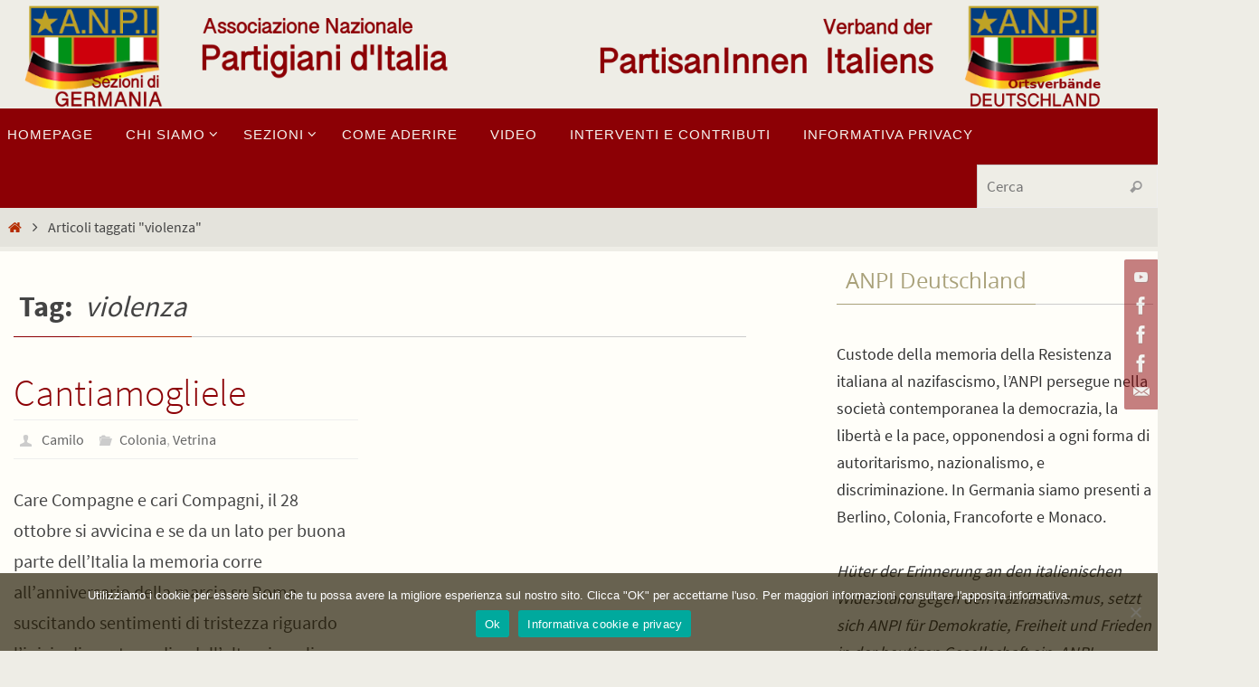

--- FILE ---
content_type: text/html; charset=UTF-8
request_url: https://anpi-deutschland.de/tag/violenza/
body_size: 17658
content:
<!DOCTYPE html>
<html lang="it-IT">
<head>
<meta name="viewport" content="width=device-width, user-scalable=yes, initial-scale=1.0, minimum-scale=1.0, maximum-scale=3.0">
<meta http-equiv="Content-Type" content="text/html; charset=UTF-8" />
<link rel="profile" href="http://gmpg.org/xfn/11" />
<link rel="pingback" href="" />
<meta name='robots' content='index, follow, max-image-preview:large, max-snippet:-1, max-video-preview:-1' />
	<style>img:is([sizes="auto" i], [sizes^="auto," i]) { contain-intrinsic-size: 3000px 1500px }</style>
	
	<!-- This site is optimized with the Yoast SEO plugin v26.7 - https://yoast.com/wordpress/plugins/seo/ -->
	<title>violenza Archivi - Associazione Nazionale Partigiani d&#039;Italia Germania</title>
	<link rel="canonical" href="https://anpi-deutschland.de/tag/violenza/" />
	<meta property="og:locale" content="it_IT" />
	<meta property="og:type" content="article" />
	<meta property="og:title" content="violenza Archivi - Associazione Nazionale Partigiani d&#039;Italia Germania" />
	<meta property="og:url" content="https://anpi-deutschland.de/tag/violenza/" />
	<meta property="og:site_name" content="Associazione Nazionale Partigiani d&#039;Italia Germania" />
	<meta name="twitter:card" content="summary_large_image" />
	<script type="application/ld+json" class="yoast-schema-graph">{"@context":"https://schema.org","@graph":[{"@type":"CollectionPage","@id":"https://anpi-deutschland.de/tag/violenza/","url":"https://anpi-deutschland.de/tag/violenza/","name":"violenza Archivi - Associazione Nazionale Partigiani d&#039;Italia Germania","isPartOf":{"@id":"https://anpi-deutschland.de/#website"},"breadcrumb":{"@id":"https://anpi-deutschland.de/tag/violenza/#breadcrumb"},"inLanguage":"it-IT"},{"@type":"BreadcrumbList","@id":"https://anpi-deutschland.de/tag/violenza/#breadcrumb","itemListElement":[{"@type":"ListItem","position":1,"name":"Home","item":"https://anpi-deutschland.de/"},{"@type":"ListItem","position":2,"name":"violenza"}]},{"@type":"WebSite","@id":"https://anpi-deutschland.de/#website","url":"https://anpi-deutschland.de/","name":"Associazione Nazionale Partigiani d&#039;Italia Germania","description":"Antifascisti per dovere morale. Partigiani per scelta.","potentialAction":[{"@type":"SearchAction","target":{"@type":"EntryPoint","urlTemplate":"https://anpi-deutschland.de/?s={search_term_string}"},"query-input":{"@type":"PropertyValueSpecification","valueRequired":true,"valueName":"search_term_string"}}],"inLanguage":"it-IT"}]}</script>
	<!-- / Yoast SEO plugin. -->


<link rel="alternate" type="application/rss+xml" title="Associazione Nazionale Partigiani d&#039;Italia Germania &raquo; Feed" href="https://anpi-deutschland.de/feed/" />
<link rel="alternate" type="application/rss+xml" title="Associazione Nazionale Partigiani d&#039;Italia Germania &raquo; Feed dei commenti" href="https://anpi-deutschland.de/comments/feed/" />
<link rel="alternate" type="application/rss+xml" title="Associazione Nazionale Partigiani d&#039;Italia Germania &raquo; violenza Feed del tag" href="https://anpi-deutschland.de/tag/violenza/feed/" />
<script type="text/javascript">
/* <![CDATA[ */
window._wpemojiSettings = {"baseUrl":"https:\/\/s.w.org\/images\/core\/emoji\/16.0.1\/72x72\/","ext":".png","svgUrl":"https:\/\/s.w.org\/images\/core\/emoji\/16.0.1\/svg\/","svgExt":".svg","source":{"concatemoji":"https:\/\/anpi-deutschland.de\/wp-includes\/js\/wp-emoji-release.min.js?ver=6.8.3"}};
/*! This file is auto-generated */
!function(s,n){var o,i,e;function c(e){try{var t={supportTests:e,timestamp:(new Date).valueOf()};sessionStorage.setItem(o,JSON.stringify(t))}catch(e){}}function p(e,t,n){e.clearRect(0,0,e.canvas.width,e.canvas.height),e.fillText(t,0,0);var t=new Uint32Array(e.getImageData(0,0,e.canvas.width,e.canvas.height).data),a=(e.clearRect(0,0,e.canvas.width,e.canvas.height),e.fillText(n,0,0),new Uint32Array(e.getImageData(0,0,e.canvas.width,e.canvas.height).data));return t.every(function(e,t){return e===a[t]})}function u(e,t){e.clearRect(0,0,e.canvas.width,e.canvas.height),e.fillText(t,0,0);for(var n=e.getImageData(16,16,1,1),a=0;a<n.data.length;a++)if(0!==n.data[a])return!1;return!0}function f(e,t,n,a){switch(t){case"flag":return n(e,"\ud83c\udff3\ufe0f\u200d\u26a7\ufe0f","\ud83c\udff3\ufe0f\u200b\u26a7\ufe0f")?!1:!n(e,"\ud83c\udde8\ud83c\uddf6","\ud83c\udde8\u200b\ud83c\uddf6")&&!n(e,"\ud83c\udff4\udb40\udc67\udb40\udc62\udb40\udc65\udb40\udc6e\udb40\udc67\udb40\udc7f","\ud83c\udff4\u200b\udb40\udc67\u200b\udb40\udc62\u200b\udb40\udc65\u200b\udb40\udc6e\u200b\udb40\udc67\u200b\udb40\udc7f");case"emoji":return!a(e,"\ud83e\udedf")}return!1}function g(e,t,n,a){var r="undefined"!=typeof WorkerGlobalScope&&self instanceof WorkerGlobalScope?new OffscreenCanvas(300,150):s.createElement("canvas"),o=r.getContext("2d",{willReadFrequently:!0}),i=(o.textBaseline="top",o.font="600 32px Arial",{});return e.forEach(function(e){i[e]=t(o,e,n,a)}),i}function t(e){var t=s.createElement("script");t.src=e,t.defer=!0,s.head.appendChild(t)}"undefined"!=typeof Promise&&(o="wpEmojiSettingsSupports",i=["flag","emoji"],n.supports={everything:!0,everythingExceptFlag:!0},e=new Promise(function(e){s.addEventListener("DOMContentLoaded",e,{once:!0})}),new Promise(function(t){var n=function(){try{var e=JSON.parse(sessionStorage.getItem(o));if("object"==typeof e&&"number"==typeof e.timestamp&&(new Date).valueOf()<e.timestamp+604800&&"object"==typeof e.supportTests)return e.supportTests}catch(e){}return null}();if(!n){if("undefined"!=typeof Worker&&"undefined"!=typeof OffscreenCanvas&&"undefined"!=typeof URL&&URL.createObjectURL&&"undefined"!=typeof Blob)try{var e="postMessage("+g.toString()+"("+[JSON.stringify(i),f.toString(),p.toString(),u.toString()].join(",")+"));",a=new Blob([e],{type:"text/javascript"}),r=new Worker(URL.createObjectURL(a),{name:"wpTestEmojiSupports"});return void(r.onmessage=function(e){c(n=e.data),r.terminate(),t(n)})}catch(e){}c(n=g(i,f,p,u))}t(n)}).then(function(e){for(var t in e)n.supports[t]=e[t],n.supports.everything=n.supports.everything&&n.supports[t],"flag"!==t&&(n.supports.everythingExceptFlag=n.supports.everythingExceptFlag&&n.supports[t]);n.supports.everythingExceptFlag=n.supports.everythingExceptFlag&&!n.supports.flag,n.DOMReady=!1,n.readyCallback=function(){n.DOMReady=!0}}).then(function(){return e}).then(function(){var e;n.supports.everything||(n.readyCallback(),(e=n.source||{}).concatemoji?t(e.concatemoji):e.wpemoji&&e.twemoji&&(t(e.twemoji),t(e.wpemoji)))}))}((window,document),window._wpemojiSettings);
/* ]]> */
</script>
<link rel='stylesheet' id='mci-footnotes-jquery-tooltips-pagelayout-none-css' href='https://anpi-deutschland.de/wp-content/plugins/footnotes/css/footnotes-jqttbrpl0.min.css?ver=2.7.3' type='text/css' media='all' />
<style id='wp-emoji-styles-inline-css' type='text/css'>

	img.wp-smiley, img.emoji {
		display: inline !important;
		border: none !important;
		box-shadow: none !important;
		height: 1em !important;
		width: 1em !important;
		margin: 0 0.07em !important;
		vertical-align: -0.1em !important;
		background: none !important;
		padding: 0 !important;
	}
</style>
<link rel='stylesheet' id='wp-block-library-css' href='https://anpi-deutschland.de/wp-includes/css/dist/block-library/style.min.css?ver=6.8.3' type='text/css' media='all' />
<style id='classic-theme-styles-inline-css' type='text/css'>
/*! This file is auto-generated */
.wp-block-button__link{color:#fff;background-color:#32373c;border-radius:9999px;box-shadow:none;text-decoration:none;padding:calc(.667em + 2px) calc(1.333em + 2px);font-size:1.125em}.wp-block-file__button{background:#32373c;color:#fff;text-decoration:none}
</style>
<style id='global-styles-inline-css' type='text/css'>
:root{--wp--preset--aspect-ratio--square: 1;--wp--preset--aspect-ratio--4-3: 4/3;--wp--preset--aspect-ratio--3-4: 3/4;--wp--preset--aspect-ratio--3-2: 3/2;--wp--preset--aspect-ratio--2-3: 2/3;--wp--preset--aspect-ratio--16-9: 16/9;--wp--preset--aspect-ratio--9-16: 9/16;--wp--preset--color--black: #000000;--wp--preset--color--cyan-bluish-gray: #abb8c3;--wp--preset--color--white: #ffffff;--wp--preset--color--pale-pink: #f78da7;--wp--preset--color--vivid-red: #cf2e2e;--wp--preset--color--luminous-vivid-orange: #ff6900;--wp--preset--color--luminous-vivid-amber: #fcb900;--wp--preset--color--light-green-cyan: #7bdcb5;--wp--preset--color--vivid-green-cyan: #00d084;--wp--preset--color--pale-cyan-blue: #8ed1fc;--wp--preset--color--vivid-cyan-blue: #0693e3;--wp--preset--color--vivid-purple: #9b51e0;--wp--preset--gradient--vivid-cyan-blue-to-vivid-purple: linear-gradient(135deg,rgba(6,147,227,1) 0%,rgb(155,81,224) 100%);--wp--preset--gradient--light-green-cyan-to-vivid-green-cyan: linear-gradient(135deg,rgb(122,220,180) 0%,rgb(0,208,130) 100%);--wp--preset--gradient--luminous-vivid-amber-to-luminous-vivid-orange: linear-gradient(135deg,rgba(252,185,0,1) 0%,rgba(255,105,0,1) 100%);--wp--preset--gradient--luminous-vivid-orange-to-vivid-red: linear-gradient(135deg,rgba(255,105,0,1) 0%,rgb(207,46,46) 100%);--wp--preset--gradient--very-light-gray-to-cyan-bluish-gray: linear-gradient(135deg,rgb(238,238,238) 0%,rgb(169,184,195) 100%);--wp--preset--gradient--cool-to-warm-spectrum: linear-gradient(135deg,rgb(74,234,220) 0%,rgb(151,120,209) 20%,rgb(207,42,186) 40%,rgb(238,44,130) 60%,rgb(251,105,98) 80%,rgb(254,248,76) 100%);--wp--preset--gradient--blush-light-purple: linear-gradient(135deg,rgb(255,206,236) 0%,rgb(152,150,240) 100%);--wp--preset--gradient--blush-bordeaux: linear-gradient(135deg,rgb(254,205,165) 0%,rgb(254,45,45) 50%,rgb(107,0,62) 100%);--wp--preset--gradient--luminous-dusk: linear-gradient(135deg,rgb(255,203,112) 0%,rgb(199,81,192) 50%,rgb(65,88,208) 100%);--wp--preset--gradient--pale-ocean: linear-gradient(135deg,rgb(255,245,203) 0%,rgb(182,227,212) 50%,rgb(51,167,181) 100%);--wp--preset--gradient--electric-grass: linear-gradient(135deg,rgb(202,248,128) 0%,rgb(113,206,126) 100%);--wp--preset--gradient--midnight: linear-gradient(135deg,rgb(2,3,129) 0%,rgb(40,116,252) 100%);--wp--preset--font-size--small: 13px;--wp--preset--font-size--medium: 20px;--wp--preset--font-size--large: 36px;--wp--preset--font-size--x-large: 42px;--wp--preset--spacing--20: 0.44rem;--wp--preset--spacing--30: 0.67rem;--wp--preset--spacing--40: 1rem;--wp--preset--spacing--50: 1.5rem;--wp--preset--spacing--60: 2.25rem;--wp--preset--spacing--70: 3.38rem;--wp--preset--spacing--80: 5.06rem;--wp--preset--shadow--natural: 6px 6px 9px rgba(0, 0, 0, 0.2);--wp--preset--shadow--deep: 12px 12px 50px rgba(0, 0, 0, 0.4);--wp--preset--shadow--sharp: 6px 6px 0px rgba(0, 0, 0, 0.2);--wp--preset--shadow--outlined: 6px 6px 0px -3px rgba(255, 255, 255, 1), 6px 6px rgba(0, 0, 0, 1);--wp--preset--shadow--crisp: 6px 6px 0px rgba(0, 0, 0, 1);}:where(.is-layout-flex){gap: 0.5em;}:where(.is-layout-grid){gap: 0.5em;}body .is-layout-flex{display: flex;}.is-layout-flex{flex-wrap: wrap;align-items: center;}.is-layout-flex > :is(*, div){margin: 0;}body .is-layout-grid{display: grid;}.is-layout-grid > :is(*, div){margin: 0;}:where(.wp-block-columns.is-layout-flex){gap: 2em;}:where(.wp-block-columns.is-layout-grid){gap: 2em;}:where(.wp-block-post-template.is-layout-flex){gap: 1.25em;}:where(.wp-block-post-template.is-layout-grid){gap: 1.25em;}.has-black-color{color: var(--wp--preset--color--black) !important;}.has-cyan-bluish-gray-color{color: var(--wp--preset--color--cyan-bluish-gray) !important;}.has-white-color{color: var(--wp--preset--color--white) !important;}.has-pale-pink-color{color: var(--wp--preset--color--pale-pink) !important;}.has-vivid-red-color{color: var(--wp--preset--color--vivid-red) !important;}.has-luminous-vivid-orange-color{color: var(--wp--preset--color--luminous-vivid-orange) !important;}.has-luminous-vivid-amber-color{color: var(--wp--preset--color--luminous-vivid-amber) !important;}.has-light-green-cyan-color{color: var(--wp--preset--color--light-green-cyan) !important;}.has-vivid-green-cyan-color{color: var(--wp--preset--color--vivid-green-cyan) !important;}.has-pale-cyan-blue-color{color: var(--wp--preset--color--pale-cyan-blue) !important;}.has-vivid-cyan-blue-color{color: var(--wp--preset--color--vivid-cyan-blue) !important;}.has-vivid-purple-color{color: var(--wp--preset--color--vivid-purple) !important;}.has-black-background-color{background-color: var(--wp--preset--color--black) !important;}.has-cyan-bluish-gray-background-color{background-color: var(--wp--preset--color--cyan-bluish-gray) !important;}.has-white-background-color{background-color: var(--wp--preset--color--white) !important;}.has-pale-pink-background-color{background-color: var(--wp--preset--color--pale-pink) !important;}.has-vivid-red-background-color{background-color: var(--wp--preset--color--vivid-red) !important;}.has-luminous-vivid-orange-background-color{background-color: var(--wp--preset--color--luminous-vivid-orange) !important;}.has-luminous-vivid-amber-background-color{background-color: var(--wp--preset--color--luminous-vivid-amber) !important;}.has-light-green-cyan-background-color{background-color: var(--wp--preset--color--light-green-cyan) !important;}.has-vivid-green-cyan-background-color{background-color: var(--wp--preset--color--vivid-green-cyan) !important;}.has-pale-cyan-blue-background-color{background-color: var(--wp--preset--color--pale-cyan-blue) !important;}.has-vivid-cyan-blue-background-color{background-color: var(--wp--preset--color--vivid-cyan-blue) !important;}.has-vivid-purple-background-color{background-color: var(--wp--preset--color--vivid-purple) !important;}.has-black-border-color{border-color: var(--wp--preset--color--black) !important;}.has-cyan-bluish-gray-border-color{border-color: var(--wp--preset--color--cyan-bluish-gray) !important;}.has-white-border-color{border-color: var(--wp--preset--color--white) !important;}.has-pale-pink-border-color{border-color: var(--wp--preset--color--pale-pink) !important;}.has-vivid-red-border-color{border-color: var(--wp--preset--color--vivid-red) !important;}.has-luminous-vivid-orange-border-color{border-color: var(--wp--preset--color--luminous-vivid-orange) !important;}.has-luminous-vivid-amber-border-color{border-color: var(--wp--preset--color--luminous-vivid-amber) !important;}.has-light-green-cyan-border-color{border-color: var(--wp--preset--color--light-green-cyan) !important;}.has-vivid-green-cyan-border-color{border-color: var(--wp--preset--color--vivid-green-cyan) !important;}.has-pale-cyan-blue-border-color{border-color: var(--wp--preset--color--pale-cyan-blue) !important;}.has-vivid-cyan-blue-border-color{border-color: var(--wp--preset--color--vivid-cyan-blue) !important;}.has-vivid-purple-border-color{border-color: var(--wp--preset--color--vivid-purple) !important;}.has-vivid-cyan-blue-to-vivid-purple-gradient-background{background: var(--wp--preset--gradient--vivid-cyan-blue-to-vivid-purple) !important;}.has-light-green-cyan-to-vivid-green-cyan-gradient-background{background: var(--wp--preset--gradient--light-green-cyan-to-vivid-green-cyan) !important;}.has-luminous-vivid-amber-to-luminous-vivid-orange-gradient-background{background: var(--wp--preset--gradient--luminous-vivid-amber-to-luminous-vivid-orange) !important;}.has-luminous-vivid-orange-to-vivid-red-gradient-background{background: var(--wp--preset--gradient--luminous-vivid-orange-to-vivid-red) !important;}.has-very-light-gray-to-cyan-bluish-gray-gradient-background{background: var(--wp--preset--gradient--very-light-gray-to-cyan-bluish-gray) !important;}.has-cool-to-warm-spectrum-gradient-background{background: var(--wp--preset--gradient--cool-to-warm-spectrum) !important;}.has-blush-light-purple-gradient-background{background: var(--wp--preset--gradient--blush-light-purple) !important;}.has-blush-bordeaux-gradient-background{background: var(--wp--preset--gradient--blush-bordeaux) !important;}.has-luminous-dusk-gradient-background{background: var(--wp--preset--gradient--luminous-dusk) !important;}.has-pale-ocean-gradient-background{background: var(--wp--preset--gradient--pale-ocean) !important;}.has-electric-grass-gradient-background{background: var(--wp--preset--gradient--electric-grass) !important;}.has-midnight-gradient-background{background: var(--wp--preset--gradient--midnight) !important;}.has-small-font-size{font-size: var(--wp--preset--font-size--small) !important;}.has-medium-font-size{font-size: var(--wp--preset--font-size--medium) !important;}.has-large-font-size{font-size: var(--wp--preset--font-size--large) !important;}.has-x-large-font-size{font-size: var(--wp--preset--font-size--x-large) !important;}
:where(.wp-block-post-template.is-layout-flex){gap: 1.25em;}:where(.wp-block-post-template.is-layout-grid){gap: 1.25em;}
:where(.wp-block-columns.is-layout-flex){gap: 2em;}:where(.wp-block-columns.is-layout-grid){gap: 2em;}
:root :where(.wp-block-pullquote){font-size: 1.5em;line-height: 1.6;}
</style>
<link rel='stylesheet' id='cookie-notice-front-css' href='https://anpi-deutschland.de/wp-content/plugins/cookie-notice/css/front.min.css?ver=2.5.10' type='text/css' media='all' />
<style id='wpxpo-global-style-inline-css' type='text/css'>
:root { --preset-color1: #037fff --preset-color2: #026fe0 --preset-color3: #071323 --preset-color4: #132133 --preset-color5: #34495e --preset-color6: #787676 --preset-color7: #f0f2f3 --preset-color8: #f8f9fa --preset-color9: #ffffff }
</style>
<style id='ultp-preset-colors-style-inline-css' type='text/css'>
:root { --postx_preset_Base_1_color: #f4f4ff; --postx_preset_Base_2_color: #dddff8; --postx_preset_Base_3_color: #B4B4D6; --postx_preset_Primary_color: #3323f0; --postx_preset_Secondary_color: #4a5fff; --postx_preset_Tertiary_color: #FFFFFF; --postx_preset_Contrast_3_color: #545472; --postx_preset_Contrast_2_color: #262657; --postx_preset_Contrast_1_color: #10102e; --postx_preset_Over_Primary_color: #ffffff;  }
</style>
<style id='ultp-preset-gradient-style-inline-css' type='text/css'>
:root { --postx_preset_Primary_to_Secondary_to_Right_gradient: linear-gradient(90deg, var(--postx_preset_Primary_color) 0%, var(--postx_preset_Secondary_color) 100%); --postx_preset_Primary_to_Secondary_to_Bottom_gradient: linear-gradient(180deg, var(--postx_preset_Primary_color) 0%, var(--postx_preset_Secondary_color) 100%); --postx_preset_Secondary_to_Primary_to_Right_gradient: linear-gradient(90deg, var(--postx_preset_Secondary_color) 0%, var(--postx_preset_Primary_color) 100%); --postx_preset_Secondary_to_Primary_to_Bottom_gradient: linear-gradient(180deg, var(--postx_preset_Secondary_color) 0%, var(--postx_preset_Primary_color) 100%); --postx_preset_Cold_Evening_gradient: linear-gradient(0deg, rgb(12, 52, 131) 0%, rgb(162, 182, 223) 100%, rgb(107, 140, 206) 100%, rgb(162, 182, 223) 100%); --postx_preset_Purple_Division_gradient: linear-gradient(0deg, rgb(112, 40, 228) 0%, rgb(229, 178, 202) 100%); --postx_preset_Over_Sun_gradient: linear-gradient(60deg, rgb(171, 236, 214) 0%, rgb(251, 237, 150) 100%); --postx_preset_Morning_Salad_gradient: linear-gradient(-255deg, rgb(183, 248, 219) 0%, rgb(80, 167, 194) 100%); --postx_preset_Fabled_Sunset_gradient: linear-gradient(-270deg, rgb(35, 21, 87) 0%, rgb(68, 16, 122) 29%, rgb(255, 19, 97) 67%, rgb(255, 248, 0) 100%);  }
</style>
<style id='ultp-preset-typo-style-inline-css' type='text/css'>
@import url('https://fonts.googleapis.com/css?family=Roboto:100,100i,300,300i,400,400i,500,500i,700,700i,900,900i'); :root { --postx_preset_Heading_typo_font_family: Roboto; --postx_preset_Heading_typo_font_family_type: sans-serif; --postx_preset_Heading_typo_font_weight: 600; --postx_preset_Heading_typo_text_transform: capitalize; --postx_preset_Body_and_Others_typo_font_family: Roboto; --postx_preset_Body_and_Others_typo_font_family_type: sans-serif; --postx_preset_Body_and_Others_typo_font_weight: 400; --postx_preset_Body_and_Others_typo_text_transform: lowercase; --postx_preset_body_typo_font_size_lg: 16px; --postx_preset_paragraph_1_typo_font_size_lg: 12px; --postx_preset_paragraph_2_typo_font_size_lg: 12px; --postx_preset_paragraph_3_typo_font_size_lg: 12px; --postx_preset_heading_h1_typo_font_size_lg: 42px; --postx_preset_heading_h2_typo_font_size_lg: 36px; --postx_preset_heading_h3_typo_font_size_lg: 30px; --postx_preset_heading_h4_typo_font_size_lg: 24px; --postx_preset_heading_h5_typo_font_size_lg: 20px; --postx_preset_heading_h6_typo_font_size_lg: 16px; }
</style>
<link rel='stylesheet' id='nirvana-fonts-css' href='https://anpi-deutschland.de/wp-content/themes/nirvana/fonts/fontfaces.css?ver=1.6.4' type='text/css' media='all' />
<link rel='stylesheet' id='nirvana-style-css' href='https://anpi-deutschland.de/wp-content/themes/nirvana/style.css?ver=1.6.4' type='text/css' media='all' />
<style id='nirvana-style-inline-css' type='text/css'>
 #header-container { width: 1600px; } #header-container, #access >.menu, #forbottom, #colophon, #footer-widget-area, #topbar-inner, .ppbox, #pp-afterslider #container, #breadcrumbs-box { max-width: 1600px; } #container.one-column { } #container.two-columns-right #secondary { width: 360px; float:right; } #container.two-columns-right #content { width: 1100px; float: left; } /* fallback */ #container.two-columns-right #content { width: calc(100% - 440px); float: left; } #container.two-columns-left #primary { width: 360px; float: left; } #container.two-columns-left #content { width: 1100px; float: right; } /* fallback */ #container.two-columns-left #content { width: -moz-calc(100% - 440px); float: right; width: -webkit-calc(100% - 440px ); width: calc(100% - 440px); } #container.three-columns-right .sidey { width: 180px; float: left; } #container.three-columns-right #primary { margin-left: 80px; margin-right: 80px; } #container.three-columns-right #content { width: 1020px; float: left; } /* fallback */ #container.three-columns-right #content { width: -moz-calc(100% - 520px); float: left; width: -webkit-calc(100% - 520px); width: calc(100% - 520px); } #container.three-columns-left .sidey { width: 180px; float: left; } #container.three-columns-left #secondary{ margin-left: 80px; margin-right: 80px; } #container.three-columns-left #content { width: 1020px; float: right;} /* fallback */ #container.three-columns-left #content { width: -moz-calc(100% - 520px); float: right; width: -webkit-calc(100% - 520px); width: calc(100% - 520px); } #container.three-columns-sided .sidey { width: 180px; float: left; } #container.three-columns-sided #secondary{ float:right; } #container.three-columns-sided #content { width: 1020px; float: right; /* fallback */ width: -moz-calc(100% - 520px); float: right; width: -webkit-calc(100% - 520px); float: right; width: calc(100% - 520px); float: right; margin: 0 260px 0 -1540px; } body { font-family: "Source Sans Pro"; } #content h1.entry-title a, #content h2.entry-title a, #content h1.entry-title, #content h2.entry-title { font-family: inherit; } .widget-title, .widget-title a { line-height: normal; font-family: "Open Sans"; } .widget-container, .widget-container a { font-family: inherit; } .entry-content h1, .entry-content h2, .entry-content h3, .entry-content h4, .entry-content h5, .entry-content h6, .nivo-caption h2, #front-text1 h1, #front-text2 h1, h3.column-header-image, #comments #reply-title { font-family: Futura, "Century Gothic", AppleGothic, sans-serif; } #site-title span a { font-family: inherit; } #access ul li a, #access ul li a span { font-family: Futura, "Century Gothic", AppleGothic, sans-serif; } /* general */ body { color: #444444; background-color: #EEEDE6 } a { color: #B52C00; } a:hover, .entry-meta span a:hover, .comments-link a:hover, body.coldisplay2 #front-columns a:active { color: #8C0005; } a:active { background-color: #8C0005; color: #FFFEF9; } .entry-meta a:hover, .widget-container a:hover, .footer2 a:hover { border-bottom-color: #CCCCCC; } .sticky h2.entry-title a { background-color: #B52C00; color: #FFFEF9; } #header { ; } #site-title span a { color: #8C0005; } #site-description { color: #8c0005; } .socials a:hover .socials-hover { background-color: #D6341D; } .socials .socials-hover { background-color: #8C0005; } /* Main menu top level */ #access a, #nav-toggle span { color: #f6f5f1; } #access, #nav-toggle, #access ul li { background-color: #8C0005; } #access > .menu > ul > li > a > span { } #access ul li:hover { background-color: #8C0005; color: #e3e0d4; } #access ul > li.current_page_item , #access ul > li.current-menu-item, #access ul > li.current_page_ancestor , #access ul > li.current-menu-ancestor { background-color: #990d12; } /* Main menu Submenus */ #access ul ul li, #access ul ul { background-color: #8C0005; } #access ul ul li a { color: #e3e0d4; } #access ul ul li:hover { background-color: #9a0e13; } #breadcrumbs { background-color: #e4e3dc; } #access ul ul li.current_page_item, #access ul ul li.current-menu-item, #access ul ul li.current_page_ancestor, #access ul ul li.current-menu-ancestor { background-color: #9a0e13; } /* top menu */ #topbar { background-color: #A9A17A; border-bottom-color: #958d66; } .menu-header-search .searchform { background: #F7F7F7; } .topmenu ul li a, .search-icon:before { color: #E5E5E5; } .topmenu ul li a:hover { background-color: #99916a; } .search-icon:hover:before { color: #B52C00; } /* main */ #main { background-color: #FFFEF9; } #author-info, .page-title, #entry-author-info { border-color: #CCCCCC; } .page-title-text { border-color: #8C0005; } .page-title span { border-color: #B52C00; } #entry-author-info #author-avatar, #author-info #author-avatar { border-color: #EEEEEE; } .avatar-container:before { background-color: #8C0005; } .sidey .widget-container { color: #333333; ; } .sidey .widget-title { color: #A9A17A; ; border-color: #CCCCCC; } .sidey .widget-container a { ; } .sidey .widget-container a:hover { ; } .widget-title span { border-color: #A9A17A; } .entry-content h1, .entry-content h2, .entry-content h3, .entry-content h4, .entry-content h5, .entry-content h6 { color: #8c0005; } .entry-title, .entry-title a{ color: #8c0005; } .entry-title a:hover { color: #99999; } #content span.entry-format { color: #CCCCCC; } /* footer */ #footer { color: #FFFEF9; ; } #footer2 { color: #FFFEF9; background-color: #A9A17A; } #sfooter-full { background-color: #a49c75; } .footermenu ul li { border-color: #b8b089; } .footermenu ul li:hover { border-color: #ccc49d; } #colophon a { ; } #colophon a:hover { ; } #footer2 a, .footermenu ul li:after { ; } #footer2 a:hover { ; } #footer .widget-container { color: #444; ; } #footer .widget-title { color: #A9A17A; ; border-color:#CCCCCC; } /* buttons */ a.continue-reading-link { color: #B52C00; border-color: #B52C00; } a.continue-reading-link:hover { background-color: #B52C00; color: #EEEDE6; } #cryout_ajax_more_trigger { border: 1px solid #CCCCCC; } #cryout_ajax_more_trigger:hover { background-color: #F7F7F7; } a.continue-reading-link i.crycon-right-dir { color: #B52C00 } a.continue-reading-link:hover i.crycon-right-dir { color: #EEEDE6 } .page-link a, .page-link > span > em { border-color: #CCCCCC } .columnmore a { background: #8C0005; color:#F7F7F7 } .columnmore a:hover { background: #B52C00; } .file, .button, input[type="submit"], input[type="reset"], #respond .form-submit input#submit { background-color: #FFFEF9; border-color: #CCCCCC; } .button:hover, #respond .form-submit input#submit:hover { background-color: #F7F7F7; } .entry-content tr th, .entry-content thead th { color: #8c0005; } .entry-content tr th { background-color: #B52C00; color:#FFFEF9; } .entry-content tr.even { background-color: #F7F7F7; } hr { border-color: #EEEEEE; } input[type="text"], input[type="password"], input[type="email"], input[type="color"], input[type="date"], input[type="datetime"], input[type="datetime-local"], input[type="month"], input[type="number"], input[type="range"], input[type="search"], input[type="tel"], input[type="time"], input[type="url"], input[type="week"], textarea, select { border-color: #CCCCCC #EEEEEE #EEEEEE #CCCCCC; color: #444444; } input[type="submit"], input[type="reset"] { color: #444444; } input[type="text"]:hover, input[type="password"]:hover, input[type="email"]:hover, input[type="color"]:hover, input[type="date"]:hover, input[type="datetime"]:hover, input[type="datetime-local"]:hover, input[type="month"]:hover, input[type="number"]:hover, input[type="range"]:hover, input[type="search"]:hover, input[type="tel"]:hover, input[type="time"]:hover, input[type="url"]:hover, input[type="week"]:hover, textarea:hover { background-color: rgba(247,247,247,0.4); } .entry-content pre { background-color: #F7F7F7; border-color: rgba(181,44,0,0.1); } abbr, acronym { border-color: #444444; } .comment-meta a { color: #999999; } #respond .form-allowed-tags { color: #999999; } .comment .reply a { border-color: #EEEEEE; } .comment .reply a:hover { color: #B52C00; } .entry-meta { border-color: #EEEEEE; } .entry-meta .crycon-metas:before { color: #CCCCCC; } .entry-meta span a, .comments-link a { color: #666666; } .entry-meta span a:hover, .comments-link a:hover { ; } .entry-meta span, .entry-utility span, .footer-tags { color: #c1c1c1; } .nav-next a, .nav-previous a{ background-color:#f8f7f2; } .nav-next a:hover, .nav-previous a:hover { background-color: #B52C00; color:#FFFEF9; } .pagination { border-color: #ededed; } .pagination a:hover { background-color: #8C0005; color: #FFFEF9; } h3#comments-title { border-color: #CCCCCC; } h3#comments-title span { background-color: #B52C00; color: #FFFEF9; } .comment-details { border-color: #EEEEEE; } .searchform input[type="text"] { color: #999999; } .searchform:after { background-color: #B52C00; } .searchform:hover:after { background-color: #8C0005; } .searchsubmit[type="submit"]{ color: #F7F7F7; } li.menu-main-search .searchform .s { background-color: #EEEDE6; } li.menu-main-search .searchsubmit[type="submit"] { color: #999999; } .caption-accented .wp-caption { background-color:rgba(181,44,0,0.8); color:#FFFEF9; } .nirvana-image-one .entry-content img[class*='align'], .nirvana-image-one .entry-summary img[class*='align'], .nirvana-image-two .entry-content img[class*='align'], .nirvana-image-two .entry-summary img[class*='align'] .nirvana-image-one .entry-content [class*='wp-block'][class*='align'] img, .nirvana-image-one .entry-summary [class*='wp-block'][class*='align'] img, .nirvana-image-two .entry-content [class*='wp-block'][class*='align'] img, .nirvana-image-two .entry-summary [class*='wp-block'][class*='align'] img { border-color: #B52C00; } html { font-size: 20px; line-height: 1.7; } .entry-content, .entry-summary, .ppbox { text-align:inherit ; } .entry-content, .entry-summary, .widget-container, .ppbox, .navigation { ; } #content h1.entry-title, #content h2.entry-title, .woocommerce-page h1.page-title { font-size: 42px; } .widget-title, .widget-title a { font-size: 24px; } .widget-container, .widget-container a { font-size: 18px; } #content h1, #pp-afterslider h1 { font-size: 32px; } #content h2, #pp-afterslider h2 { font-size: 28px; } #content h3, #pp-afterslider h3 { font-size: 24px; } #content h4, #pp-afterslider h4 { font-size: 20px; } #content h5, #pp-afterslider h5 { font-size: 16px; } #content h6, #pp-afterslider h6 { font-size: 12px; } #site-title span a { font-size: 46px; } #access ul li a { font-size: 15px; } #access ul ul ul a { font-size: 14px; } .nocomments, .nocomments2 { display: none; } article footer.entry-meta { display: none; } .entry-content p, .entry-content ul, .entry-content ol, .entry-content dd, .entry-content pre, .entry-content hr, .commentlist p, .entry-summary p { margin-bottom: 1.0em; } #header-container > div { margin: 20px 0 0 20px; } #toTop:hover .crycon-back2top:before { color: #8C0005; } #main { margin-top: 5px; } #forbottom { padding-left: 5px; padding-right: 5px; } #header-widget-area { width: 33%; } #branding { height:150px; } @media (max-width: 1920px) { #branding, #bg_image { display: block; height: auto; max-width: 100%; min-height: inherit !important; } } 
/* Nirvana Custom CSS */
</style>
<link rel='stylesheet' id='nirvana-mobile-css' href='https://anpi-deutschland.de/wp-content/themes/nirvana/styles/style-mobile.css?ver=1.6.4' type='text/css' media='all' />
<script type="text/javascript" src="https://anpi-deutschland.de/wp-includes/js/jquery/jquery.min.js?ver=3.7.1" id="jquery-core-js"></script>
<script type="text/javascript" src="https://anpi-deutschland.de/wp-includes/js/jquery/jquery-migrate.min.js?ver=3.4.1" id="jquery-migrate-js"></script>
<script type="text/javascript" src="https://anpi-deutschland.de/wp-content/plugins/footnotes/js/jquery.tools.min.js?ver=1.2.7.redacted.2" id="mci-footnotes-jquery-tools-js"></script>
<link rel="https://api.w.org/" href="https://anpi-deutschland.de/wp-json/" /><link rel="alternate" title="JSON" type="application/json" href="https://anpi-deutschland.de/wp-json/wp/v2/tags/75" /><link rel="EditURI" type="application/rsd+xml" title="RSD" href="https://anpi-deutschland.de/xmlrpc.php?rsd" />
<meta name="generator" content="WordPress 6.8.3" />
<link rel="icon" href="https://anpi-deutschland.de/wp-content/uploads/2021/10/anpi_favico-150x150.png" sizes="32x32" />
<link rel="icon" href="https://anpi-deutschland.de/wp-content/uploads/2021/10/anpi_favico.png" sizes="192x192" />
<link rel="apple-touch-icon" href="https://anpi-deutschland.de/wp-content/uploads/2021/10/anpi_favico.png" />
<meta name="msapplication-TileImage" content="https://anpi-deutschland.de/wp-content/uploads/2021/10/anpi_favico.png" />
<!--[if lt IE 9]>
<script>
document.createElement('header');
document.createElement('nav');
document.createElement('section');
document.createElement('article');
document.createElement('aside');
document.createElement('footer');
</script>
<![endif]-->

<style type="text/css" media="all">
.footnotes_reference_container {margin-top: 24px !important; margin-bottom: 0px !important;}
.footnote_container_prepare > p {border-bottom: 1px solid #aaaaaa !important;}
.footnote_tooltip { font-size: 13.0px !important; color: #000000 !important; background-color: #ffffff !important; border-width: 1px !important; border-style: solid !important; border-color: #cccc99 !important; -webkit-box-shadow: 2px 2px 11px #666666; -moz-box-shadow: 2px 2px 11px #666666; box-shadow: 2px 2px 11px #666666; max-width: 450px !important;}


</style>
</head>
<body class="archive tag tag-violenza tag-75 wp-theme-nirvana cookies-not-set postx-page nirvana-image-four caption-simple magazine-layout nirvana-comment-placeholders nirvana-menu-left nirvana-topbarhide">

		<a class="skip-link screen-reader-text" href="#main" title="Salta al contenuto"> Salta al contenuto </a>
	
<div id="wrapper" class="hfeed">
<div id="topbar" ><div id="topbar-inner">  </div></div>
<div class="socials" id="srights">
			<a  target="_blank"  href="https://www.youtube.com/channel/UCHWIhin576Osfthin3o8XMg/"
			class="socialicons social-YouTube" title="Canale YouTube ANPI Deutschland">
				<img alt="YouTube" src="https://anpi-deutschland.de/wp-content/themes/nirvana/images/socials/YouTube.png" />
			</a>
			<a  target="_blank"  href="https://www.facebook.com/ANPIBerlinBrandenburg/"
			class="socialicons social-Facebook" title="ANPI Berlino">
				<img alt="Facebook" src="https://anpi-deutschland.de/wp-content/themes/nirvana/images/socials/Facebook.png" />
			</a>
			<a  target="_blank"  href="https://facebook.com/ANPIColonia"
			class="socialicons social-Facebook" title="ANPI Colonia">
				<img alt="Facebook" src="https://anpi-deutschland.de/wp-content/themes/nirvana/images/socials/Facebook.png" />
			</a>
			<a  target="_blank"  href="https://facebook.com/ANPIFrancoforte"
			class="socialicons social-Facebook" title="ANPI Francoforte">
				<img alt="Facebook" src="https://anpi-deutschland.de/wp-content/themes/nirvana/images/socials/Facebook.png" />
			</a>
			<a  target="_blank"  href="mailto:info@anpi-deutschland.de"
			class="socialicons social-Mail" title="Scrivici!">
				<img alt="Mail" src="https://anpi-deutschland.de/wp-content/themes/nirvana/images/socials/Mail.png" />
			</a></div>
<div id="header-full">
	<header id="header">
		<div id="masthead">
					<div id="branding" role="banner" >
				<img id="bg_image" alt="Associazione Nazionale Partigiani d&#039;Italia Germania" title="Associazione Nazionale Partigiani d&#039;Italia Germania" src="https://anpi-deutschland.de/wp-content/uploads/2020/10/headeranpi_8.png"  /><div id="header-container"><a href="https://anpi-deutschland.de/" id="linky"></a></div>								<div style="clear:both;"></div>
			</div><!-- #branding -->
			<button id="nav-toggle"><span>&nbsp;</span></button>
			<nav id="access" class="jssafe" role="navigation">
					<div class="skip-link screen-reader-text"><a href="#content" title="Salta al contenuto">Salta al contenuto</a></div>
	<div class="menu"><ul id="prime_nav" class="menu"><li id="menu-item-19" class="menu-item menu-item-type-custom menu-item-object-custom menu-item-home menu-item-19"><a href="http://anpi-deutschland.de/"><span>Homepage</span></a></li>
<li id="menu-item-20" class="menu-item menu-item-type-post_type menu-item-object-page menu-item-has-children menu-item-20"><a href="https://anpi-deutschland.de/chi-siamo/"><span>Chi siamo</span></a>
<ul class="sub-menu">
	<li id="menu-item-547" class="menu-item menu-item-type-post_type menu-item-object-page menu-item-547"><a href="https://anpi-deutschland.de/anpi-nel-mondo/"><span>ANPI nel Mondo</span></a></li>
	<li id="menu-item-553" class="menu-item menu-item-type-post_type menu-item-object-page menu-item-553"><a href="https://anpi-deutschland.de/impressum/"><span>Impressum</span></a></li>
	<li id="menu-item-556" class="menu-item menu-item-type-post_type menu-item-object-page menu-item-556"><a href="https://anpi-deutschland.de/contatti/"><span>Contatti</span></a></li>
</ul>
</li>
<li id="menu-item-37" class="menu-item menu-item-type-custom menu-item-object-custom menu-item-has-children menu-item-37"><a href="#"><span>Sezioni</span></a>
<ul class="sub-menu">
	<li id="menu-item-38" class="menu-item menu-item-type-taxonomy menu-item-object-category menu-item-38"><a href="https://anpi-deutschland.de/category/berlino/"><span>Berlino</span></a></li>
	<li id="menu-item-39" class="menu-item menu-item-type-taxonomy menu-item-object-category menu-item-39"><a href="https://anpi-deutschland.de/category/colonia/"><span>Colonia</span></a></li>
	<li id="menu-item-40" class="menu-item menu-item-type-taxonomy menu-item-object-category menu-item-40"><a href="https://anpi-deutschland.de/category/francoforte/"><span>Francoforte</span></a></li>
	<li id="menu-item-1413" class="menu-item menu-item-type-taxonomy menu-item-object-category menu-item-1413"><a href="https://anpi-deutschland.de/category/monaco/"><span>Monaco</span></a></li>
</ul>
</li>
<li id="menu-item-36" class="menu-item menu-item-type-post_type menu-item-object-page menu-item-36"><a href="https://anpi-deutschland.de/tesseramento-anpi/"><span>Come aderire</span></a></li>
<li id="menu-item-992" class="menu-item menu-item-type-taxonomy menu-item-object-category menu-item-992"><a href="https://anpi-deutschland.de/category/video/"><span>Video</span></a></li>
<li id="menu-item-35" class="menu-item menu-item-type-taxonomy menu-item-object-category menu-item-35"><a href="https://anpi-deutschland.de/category/interventi/"><span>Interventi e contributi</span></a></li>
<li id="menu-item-989" class="menu-item menu-item-type-post_type menu-item-object-page menu-item-privacy-policy menu-item-989"><a rel="privacy-policy" href="https://anpi-deutschland.de/privacy-policy/"><span>Informativa privacy</span></a></li>
<li class='menu-main-search'> 
<form role="search" method="get" class="searchform" action="https://anpi-deutschland.de/">
	<label>
		<span class="screen-reader-text">Cerca per:</span>
		<input type="search" class="s" placeholder="Cerca" value="" name="s" />
	</label>
	<button type="submit" class="searchsubmit"><span class="screen-reader-text">Cerca</span><i class="crycon-search"></i></button>
</form>
 </li></ul></div>			</nav><!-- #access -->


		</div><!-- #masthead -->
	</header><!-- #header -->
</div><!-- #header-full -->

<div style="clear:both;height:0;"> </div>
<div id="breadcrumbs"><div id="breadcrumbs-box"><a href="https://anpi-deutschland.de"><i class="crycon-homebread"></i><span class="screen-reader-text">Home</span></a><i class="crycon-angle-right"></i> <span class="current">Articoli taggati "violenza"</span></div></div><div id="main">
		<div id="toTop"><i class="crycon-back2top"></i> </div>	<div  id="forbottom" >
		
		<div style="clear:both;"> </div>

		<section id="container" class="two-columns-right">
	
			<div id="content" role="main">
						
			
				<header class="page-header">
					<h1 class="page-title"><div class="page-title-text">Tag: <span>violenza</span><div></h1>									</header>

								
					
	<article id="post-324" class="post-324 post type-post status-publish format-standard hentry category-colonia category-vetrina tag-59 tag-antifascismo tag-cantiamogliele tag-convenzione-di-ginevra tag-eichmann tag-fascismo tag-goebbels tag-goering tag-himmler tag-hitler tag-liberazione-dal-nazifascismo tag-marcia-su-roma tag-marzabotto tag-predappio tag-razzismo tag-repubblica-di-salo tag-resistenza tag-santarcangelo-di-romagna tag-sessismo tag-violenza tag-xenofobia">
				
		<header class="entry-header">			
			<h2 class="entry-title">
				<a href="https://anpi-deutschland.de/cantiamogliele/" title="Permalink a Cantiamogliele" rel="bookmark">Cantiamogliele</a>
			</h2>
						<div class="entry-meta">
				<span class="author vcard" ><i class="crycon-author crycon-metas" title="Autore"></i>
				<a class="url fn n" rel="author" href="https://anpi-deutschland.de/author/camilo/" title="Vedi tutti gli articoli di Camilo">Camilo</a></span><span class="bl_categ"><i class="crycon-folder-open crycon-metas" title="Categorie"></i><a href="https://anpi-deutschland.de/category/colonia/" rel="tag">Colonia</a>, <a href="https://anpi-deutschland.de/category/vetrina/" rel="tag">Vetrina</a></span> 			</div><!-- .entry-meta -->	
		</header><!-- .entry-header -->
		
									
												<div class="entry-summary">
												<p>Care Compagne e cari Compagni, il 28 ottobre si avvicina e se da un lato per buona parte dell’Italia la memoria corre all’anniversario della marcia su Roma suscitando sentimenti di tristezza riguardo l’inizio di una tragedia, dall’altra risveglia nefaste passioni mai sopite che coinvolgono un piccolo comune romagnolo per il&#8230;</p>
<p> <a class="continue-reading-link" href="https://anpi-deutschland.de/cantiamogliele/"><span>Continua a leggere</span><i class="crycon-right-dir"></i></a> </p>
						</div><!-- .entry-summary -->
									
		
		<footer class="entry-meta">
					</footer>
	</article><!-- #post-324 -->
	

						
						</div><!-- #content -->
			<div id="secondary" class="widget-area sidey" role="complementary">
		
			<ul class="xoxo">
								<li id="text-3" class="widget-container widget_text"><h3 class="widget-title"><span>ANPI Deutschland</span></h3>			<div class="textwidget"><p>&nbsp;</p>
<p>Custode della memoria della Resistenza italiana al nazifascismo, l&#8217;ANPI persegue nella società contemporanea la democrazia, la libertà e la pace, opponendosi a ogni forma di autoritarismo, nazionalismo, e discriminazione. In Germania siamo presenti a Berlino, Colonia, Francoforte e Monaco.</p>
<p>&nbsp;</p>
<p><em>Hüter der Erinnerung an den italienischen Widerstand gegen den Nazifaschismus, setzt sich ANPI für Demokratie, Freiheit und Frieden in der heutigen Gesellschaft ein. ANPI widersetzt sich jeglicher Form von Autoritarismus, Nationalismus und Diskriminierung. In Deutschland sind wir in Berlin, Frankfurt, Köln und München vertreten.</em></p>
</div>
		</li>
		<li id="recent-posts-3" class="widget-container widget_recent_entries">
		<h3 class="widget-title"><span>Articoli recenti</span></h3>
		<ul>
											<li>
					<a href="https://anpi-deutschland.de/condanna-dellaggressione-militare-e-del-colpo-di-stato-usa-in-venezuela-un-atto-di-neocolonialismo-vergognoso/">Condanna dell’aggressione militare e del colpo di Stato USA in Venezuela: un atto di neocolonialismo vergognoso</a>
									</li>
											<li>
					<a href="https://anpi-deutschland.de/der-gute-deutsche-il-buon-tedesco/">Der gute Deutsche – Il Buon Tedesco</a>
									</li>
											<li>
					<a href="https://anpi-deutschland.de/movimenti-anti-gender-in-italia-e-in-europa-religione-o-politica/">Movimenti anti-gender in Italia e in Europa: religione o politica?</a>
									</li>
											<li>
					<a href="https://anpi-deutschland.de/laiuola-che-ci-fa-tanto-feroci-antologia-di-scritti-contro-la-guerra-a-cura-di-giulio-marcon/">L’aiuola che ci fa tanto feroci – Antologia di scritti contro la guerra</a>
									</li>
											<li>
					<a href="https://anpi-deutschland.de/tra-le-rovine-dellimpero-lettere-da-new-york/">Tra le rovine dell’impero – Lettere da New York</a>
									</li>
					</ul>

		</li><li id="tag_cloud-2" class="widget-container widget_tag_cloud"><h3 class="widget-title"><span>Tag</span></h3><div class="tagcloud"><a href="https://anpi-deutschland.de/tag/25-aprile/" class="tag-cloud-link tag-link-58 tag-link-position-1" style="font-size: 19.912280701754pt;" aria-label="25-aprile (36 elementi)">25-aprile</a>
<a href="https://anpi-deutschland.de/tag/agostino-botti/" class="tag-cloud-link tag-link-16 tag-link-position-2" style="font-size: 12.912280701754pt;" aria-label="Agostino Botti (9 elementi)">Agostino Botti</a>
<a href="https://anpi-deutschland.de/tag/anpi/" class="tag-cloud-link tag-link-44 tag-link-position-3" style="font-size: 16.842105263158pt;" aria-label="ANPI (20 elementi)">ANPI</a>
<a href="https://anpi-deutschland.de/tag/antifaschismus/" class="tag-cloud-link tag-link-186 tag-link-position-4" style="font-size: 17.947368421053pt;" aria-label="Antifaschismus (25 elementi)">Antifaschismus</a>
<a href="https://anpi-deutschland.de/tag/antifascismo/" class="tag-cloud-link tag-link-34 tag-link-position-5" style="font-size: 20.035087719298pt;" aria-label="antifascismo (37 elementi)">antifascismo</a>
<a href="https://anpi-deutschland.de/tag/apologia-del-fascismo/" class="tag-cloud-link tag-link-23 tag-link-position-6" style="font-size: 8pt;" aria-label="apologia del fascismo (3 elementi)">apologia del fascismo</a>
<a href="https://anpi-deutschland.de/tag/berlino/" class="tag-cloud-link tag-link-256 tag-link-position-7" style="font-size: 11.070175438596pt;" aria-label="berlino (6 elementi)">berlino</a>
<a href="https://anpi-deutschland.de/tag/colonia/" class="tag-cloud-link tag-link-89 tag-link-position-8" style="font-size: 18.438596491228pt;" aria-label="Colonia (27 elementi)">Colonia</a>
<a href="https://anpi-deutschland.de/tag/conferenze/" class="tag-cloud-link tag-link-90 tag-link-position-9" style="font-size: 18.80701754386pt;" aria-label="conferenze (29 elementi)">conferenze</a>
<a href="https://anpi-deutschland.de/tag/costituzione/" class="tag-cloud-link tag-link-207 tag-link-position-10" style="font-size: 9.2280701754386pt;" aria-label="Costituzione (4 elementi)">Costituzione</a>
<a href="https://anpi-deutschland.de/tag/democrazia/" class="tag-cloud-link tag-link-106 tag-link-position-11" style="font-size: 11.070175438596pt;" aria-label="democrazia (6 elementi)">democrazia</a>
<a href="https://anpi-deutschland.de/tag/disuguaglianze/" class="tag-cloud-link tag-link-108 tag-link-position-12" style="font-size: 10.210526315789pt;" aria-label="disuguaglianze (5 elementi)">disuguaglianze</a>
<a href="https://anpi-deutschland.de/tag/donne/" class="tag-cloud-link tag-link-36 tag-link-position-13" style="font-size: 8pt;" aria-label="donne (3 elementi)">donne</a>
<a href="https://anpi-deutschland.de/tag/emigrazione/" class="tag-cloud-link tag-link-30 tag-link-position-14" style="font-size: 8pt;" aria-label="emigrazione (3 elementi)">emigrazione</a>
<a href="https://anpi-deutschland.de/tag/fascismo/" class="tag-cloud-link tag-link-41 tag-link-position-15" style="font-size: 17.087719298246pt;" aria-label="Fascismo (21 elementi)">Fascismo</a>
<a href="https://anpi-deutschland.de/tag/fascismoeuropa/" class="tag-cloud-link tag-link-52 tag-link-position-16" style="font-size: 9.2280701754386pt;" aria-label="FascismoEuropa (4 elementi)">FascismoEuropa</a>
<a href="https://anpi-deutschland.de/tag/fascisti/" class="tag-cloud-link tag-link-42 tag-link-position-17" style="font-size: 9.2280701754386pt;" aria-label="fascisti (4 elementi)">fascisti</a>
<a href="https://anpi-deutschland.de/tag/festa-di-liberazione-dal-nazifascismo/" class="tag-cloud-link tag-link-21 tag-link-position-18" style="font-size: 9.2280701754386pt;" aria-label="Festa di Liberazione dal nazifascismo (4 elementi)">Festa di Liberazione dal nazifascismo</a>
<a href="https://anpi-deutschland.de/tag/foibe/" class="tag-cloud-link tag-link-50 tag-link-position-19" style="font-size: 8pt;" aria-label="foibe (3 elementi)">foibe</a>
<a href="https://anpi-deutschland.de/tag/francoforte/" class="tag-cloud-link tag-link-12 tag-link-position-20" style="font-size: 17.947368421053pt;" aria-label="Francoforte (25 elementi)">Francoforte</a>
<a href="https://anpi-deutschland.de/tag/guerra/" class="tag-cloud-link tag-link-272 tag-link-position-21" style="font-size: 11.070175438596pt;" aria-label="guerra (6 elementi)">guerra</a>
<a href="https://anpi-deutschland.de/tag/heiko-koch/" class="tag-cloud-link tag-link-399 tag-link-position-22" style="font-size: 9.2280701754386pt;" aria-label="Heiko Koch (4 elementi)">Heiko Koch</a>
<a href="https://anpi-deutschland.de/tag/imi/" class="tag-cloud-link tag-link-568 tag-link-position-23" style="font-size: 9.2280701754386pt;" aria-label="IMI (4 elementi)">IMI</a>
<a href="https://anpi-deutschland.de/tag/incontri/" class="tag-cloud-link tag-link-88 tag-link-position-24" style="font-size: 20.035087719298pt;" aria-label="incontri (37 elementi)">incontri</a>
<a href="https://anpi-deutschland.de/tag/interventi/" class="tag-cloud-link tag-link-10 tag-link-position-25" style="font-size: 11.070175438596pt;" aria-label="Interventi (6 elementi)">Interventi</a>
<a href="https://anpi-deutschland.de/tag/iscrizione/" class="tag-cloud-link tag-link-151 tag-link-position-26" style="font-size: 9.2280701754386pt;" aria-label="Iscrizione (4 elementi)">Iscrizione</a>
<a href="https://anpi-deutschland.de/tag/liana-novelli/" class="tag-cloud-link tag-link-15 tag-link-position-27" style="font-size: 8pt;" aria-label="Liana Novelli (3 elementi)">Liana Novelli</a>
<a href="https://anpi-deutschland.de/tag/liberazione/" class="tag-cloud-link tag-link-38 tag-link-position-28" style="font-size: 11.684210526316pt;" aria-label="Liberazione (7 elementi)">Liberazione</a>
<a href="https://anpi-deutschland.de/tag/memoria/" class="tag-cloud-link tag-link-139 tag-link-position-29" style="font-size: 11.070175438596pt;" aria-label="memoria (6 elementi)">memoria</a>
<a href="https://anpi-deutschland.de/tag/nazismo/" class="tag-cloud-link tag-link-53 tag-link-position-30" style="font-size: 8pt;" aria-label="Nazismo (3 elementi)">Nazismo</a>
<a href="https://anpi-deutschland.de/tag/neofascismo/" class="tag-cloud-link tag-link-81 tag-link-position-31" style="font-size: 10.210526315789pt;" aria-label="Neofascismo (5 elementi)">Neofascismo</a>
<a href="https://anpi-deutschland.de/tag/pace/" class="tag-cloud-link tag-link-47 tag-link-position-32" style="font-size: 9.2280701754386pt;" aria-label="Pace (4 elementi)">Pace</a>
<a href="https://anpi-deutschland.de/tag/palestina/" class="tag-cloud-link tag-link-565 tag-link-position-33" style="font-size: 9.2280701754386pt;" aria-label="Palestina (4 elementi)">Palestina</a>
<a href="https://anpi-deutschland.de/tag/partigiani/" class="tag-cloud-link tag-link-39 tag-link-position-34" style="font-size: 10.210526315789pt;" aria-label="Partigiani (5 elementi)">Partigiani</a>
<a href="https://anpi-deutschland.de/tag/pastasciutta-antifascista/" class="tag-cloud-link tag-link-541 tag-link-position-35" style="font-size: 9.2280701754386pt;" aria-label="Pastasciutta antifascista (4 elementi)">Pastasciutta antifascista</a>
<a href="https://anpi-deutschland.de/tag/razzismo/" class="tag-cloud-link tag-link-71 tag-link-position-36" style="font-size: 9.2280701754386pt;" aria-label="razzismo (4 elementi)">razzismo</a>
<a href="https://anpi-deutschland.de/tag/referendum/" class="tag-cloud-link tag-link-86 tag-link-position-37" style="font-size: 9.2280701754386pt;" aria-label="referendum (4 elementi)">referendum</a>
<a href="https://anpi-deutschland.de/tag/resistenza/" class="tag-cloud-link tag-link-33 tag-link-position-38" style="font-size: 22pt;" aria-label="Resistenza (54 elementi)">Resistenza</a>
<a href="https://anpi-deutschland.de/tag/resistenza-festa-della-liberazione/" class="tag-cloud-link tag-link-180 tag-link-position-39" style="font-size: 11.070175438596pt;" aria-label="Resistenza Festa-della-Liberazione (6 elementi)">Resistenza Festa-della-Liberazione</a>
<a href="https://anpi-deutschland.de/tag/shoah/" class="tag-cloud-link tag-link-326 tag-link-position-40" style="font-size: 10.210526315789pt;" aria-label="Shoah (5 elementi)">Shoah</a>
<a href="https://anpi-deutschland.de/tag/solidarieta/" class="tag-cloud-link tag-link-27 tag-link-position-41" style="font-size: 11.684210526316pt;" aria-label="solidarietà (7 elementi)">solidarietà</a>
<a href="https://anpi-deutschland.de/tag/stragi-naziste-e-fasciste-in-italia/" class="tag-cloud-link tag-link-57 tag-link-position-42" style="font-size: 8pt;" aria-label="stragi naziste e fasciste in Italia (3 elementi)">stragi naziste e fasciste in Italia</a>
<a href="https://anpi-deutschland.de/tag/tesseramento/" class="tag-cloud-link tag-link-149 tag-link-position-43" style="font-size: 10.210526315789pt;" aria-label="Tesseramento (5 elementi)">Tesseramento</a>
<a href="https://anpi-deutschland.de/tag/vvn/" class="tag-cloud-link tag-link-14 tag-link-position-44" style="font-size: 10.210526315789pt;" aria-label="VVN (5 elementi)">VVN</a>
<a href="https://anpi-deutschland.de/tag/widerstand/" class="tag-cloud-link tag-link-188 tag-link-position-45" style="font-size: 11.070175438596pt;" aria-label="Widerstand (6 elementi)">Widerstand</a></div>
</li><li id="rss-2" class="widget-container widget_rss"><h3 class="widget-title"><span><a class="rsswidget rss-widget-feed" href="http://www.anpi.it/articoli/feed/"><img class="rss-widget-icon" style="border:0" width="14" height="14" src="https://anpi-deutschland.de/wp-includes/images/rss.png" alt="RSS" loading="lazy" /></a> <a class="rsswidget rss-widget-title" href="https://www.anpi.it/">Archivio ANPI Nazionale</a></span></h3><ul><li><a class='rsswidget' href='https://www.anpi.it/su-il-fatto-quotidiano-un-articolo-con-la-risposta-del-presidente-nazionale-anpi-ad-un-appello-di'>Su Il Fatto Quotidiano un articolo con la risposta del Presidente nazionale ANPI ad un appello di Angelo d&#039;Orsi contro l&#039;Associazione</a> <span class="rss-date">14 Gennaio 2026</span><div class="rssSummary">  &quot;Leggo con grande stupore un testo del professor d’Orsi in merito a una presunta crisi gravissima dell’ANPI, che potrebbe portare addirittura alla sua scomparsa. Mi permetto di tranquillizzarlo, perché non sta avvenendo nulla di tutto questo. Il professor d’Orsi aggiunge poi alcune considerazioni in merito al commissariamento di una nostra sezione di Napoli, che [&hellip;]</div> <cite>ANPI</cite></li><li><a class='rsswidget' href='https://www.anpi.it/condanniamo-con-la-massima-fermezza-la-sanguinaria-repressione-che-sta-avvenendo-iran'>&quot;Condanniamo con la massima fermezza la sanguinaria repressione che sta avvenendo in Iran&quot;</a> <span class="rss-date">12 Gennaio 2026</span><div class="rssSummary">«Condanniamo con la massima fermezza la sanguinaria repressione che sta avvenendo in Iran da parte di un regime teocratico che in passato ha represso con la violenza il movimento Donna Vita Libertà, che sta facendo precipitare la situazione interna nel caos, che alle vittime di questi giorni intende aggiungere ulteriori stragi, minacciando con la pena [&hellip;]</div> <cite>ANPI</cite></li><li><a class='rsswidget' href='https://www.anpi.it/assemblea-nazionale-roma-del-comitato-civico-il-no-nel-referendum-sulla-giustizia-pagliarulo-votare'>Assemblea nazionale a Roma del Comitato civico per il NO nel referendum sulla giustizia, Pagliarulo: &quot;Votare NO è difendere i cittadini. Votare NO è democrazia al potere”</a> <span class="rss-date">12 Gennaio 2026</span><div class="rssSummary">Si è svolta il 10 gennaio a Roma la prima Assemblea nazionale del Comitato civico per il No nel referendum sulla giustizia presieduto dal Prof. Giovanni Bachelet. Per l&#039;ANPI, tra i componenti del Comitato, è intervenuto il Presidente nazionale Gianfranco Pagliarulo. Di seguito una sintesi. (GUARDA IL VIDEO INTEGRALE: https://www.instagram.com/reel/DTVMaOLjbIl/?igsh=NTc4MTIwNjQ2YQ==)   “La Presidente del consiglio tempo [&hellip;]</div> <cite>ANPI</cite></li><li><a class='rsswidget' href='https://www.anpi.it/il-bombardamento-di-caracas-da-parte-degli-stati-uniti-di-trump-e-se-confermato-il-sequestro-del'>&quot;Il bombardamento di Caracas da parte degli Stati Uniti di Trump e, se confermato, il sequestro del presidente Maduro e della moglie, è una intollerabile aggressione che viola ogni norma del diritto internazionale&quot;</a> <span class="rss-date">3 Gennaio 2026</span><div class="rssSummary">&quot;Il bombardamento di Caracas da parte degli Stati Uniti di Trump e, se confermato, il sequestro del presidente Maduro e della moglie, è una intollerabile aggressione che viola ogni norma del diritto internazionale. Questo attacco si aggiunge alla guerra in Ucraina causata dall&#039;invasione russa, allo sterminio dei palestinesi a Gaza da parte di Israele, alle [&hellip;]</div> <cite>ANPI</cite></li><li><a class='rsswidget' href='https://www.anpi.it/pagliarulo-nell82deg-anniversario-della-fucilazione-dei-sette-fratelli-cervi-da-parte-dei-fascisti'>Pagliarulo: &quot;Nell&#039;82° anniversario della fucilazione dei Sette Fratelli Cervi da parte dei fascisti di Salò, sono uno sfregio a quella memoria e a quel sacrificio le parole di Ignazio La Russa sul MSI&quot;</a> <span class="rss-date">29 Dicembre 2025</span><div class="rssSummary">&quot;È inconcepibile e offensivo che la seconda carica dello Stato sia rappresentata da chi non si vergogna di ostentare una affettuosa vicinanza con gli eredi dei massacratori repubblichini. Ricordiamo oggi l&#039;82° anniversario della fucilazione dei Sette Fratelli Cervi e di Quarto Camurri da parte dei fascisti della Repubblica di Salò. Sono uno sfregio a quella [&hellip;]</div> <cite>ANPI</cite></li><li><a class='rsswidget' href='https://www.anpi.it/l-anpi-provinciale-di-reggio-emilia-esprime-forte-preoccupazione-il-concerto-dellartista-kanye-west'>L’ ANPI provinciale di Reggio Emilia esprime forte preoccupazione per il concerto dell’artista Kanye West</a> <span class="rss-date">27 Dicembre 2025</span><div class="rssSummary">Tutti i dettagli su https://www.anpireggioemilia.it/2025/12/33513/</div> <cite>ANPI</cite></li><li><a class='rsswidget' href='https://www.anpi.it/presentato-roma-il-comitato-civico-nazionale-il-no-al-referendum-sulla-giustizia-lanpi-e-tra-i'>Presentato a Roma il Comitato civico nazionale per il NO al referendum sulla giustizia. L&#039;ANPI è tra i componenti. Il Presidente Pagliarulo nel Direttivo</a> <span class="rss-date">27 Dicembre 2025</span><div class="rssSummary">  Il 20 dicembre a Roma, presso l’Istituto Luigi Sturzo, si è tenuta la conferenza stampa di presentazione del Comitato civico nazionale per il No al referendum sulla giustizia. L’iniziativa vede il coinvolgimento dell&#039;ANPI e di numerose associazioni e organizzazioni sindacali, fra cui Cgil, Acli, Arci, Libertà e Giustizia, Libera, ed è aperta a tutte [&hellip;]</div> <cite>ANPI</cite></li></ul></li><li id="rss-3" class="widget-container widget_rss"><h3 class="widget-title"><span><a class="rsswidget rss-widget-feed" href="http://www.patriaindipendente.it/feed/"><img class="rss-widget-icon" style="border:0" width="14" height="14" src="https://anpi-deutschland.de/wp-includes/images/rss.png" alt="RSS" loading="lazy" /></a> <a class="rsswidget rss-widget-title" href="https://www.patriaindipendente.it/">Patria Indipendente</a></span></h3><ul><li><a class='rsswidget' href='https://www.patriaindipendente.it/primo-piano/lo-speciale-di-patria-indipendente-dedicato-al-19451947/#comment-413'>Commenti su Lo “Speciale” di Patria Indipendente dedicato al 1945/1947 di 2017 – 11.Novembre – Senti le rane che cantano</a> <span class="rss-date">30 Maggio 2022</span><div class="rssSummary">[…] Il numero speciale del 2017 (versione cartacea) si aggiunge agli altri tre realizzati in passato. Il nostro modo per “festeggiare” il 70° della Carta fondamentale della Repubblica Italiana (e i due anni dallo sbarco sul web della storica testata dell’Anpi)Pubblichiamo in formato Pdf il numero speciale di Patria Indipendente dal titolo “L’alba della democrazia – Dal 25 [&hellip;]</div> <cite>2017 &#8211; 11.Novembre &#8211; Senti le rane che cantano</cite></li><li><a class='rsswidget' href='https://www.patriaindipendente.it/primo-piano/protesta-tormento-sogno/#comment-412'>Commenti su Protesta, tormento, sogno di Quando la musica capì che poteva lottare per la pace. E vincere – ANPI Fermo</a> <span class="rss-date">27 Aprile 2022</span><div class="rssSummary">[…] Luigi Tenco in E se ci diranno (1966), esprime il suo rifiuto della guerra, al cui richiamo rispondere categoricamente: No. […]</div> <cite>Quando la musica capì che poteva lottare per la pace. E vincere &#8211; ANPI Fermo</cite></li><li><a class='rsswidget' href='https://www.patriaindipendente.it/terza-pagina/pentagramma/dylan-la-perenne-rivoluzione-di-uno-nessuno-e-centomila/#comment-411'>Commenti su Dylan: la perenne rivoluzione di uno, nessuno e centomila di Quando la musica capì che poteva lottare per la pace. E vincere – ANPI Fermo</a> <span class="rss-date">27 Aprile 2022</span><div class="rssSummary">[…] e nell’ inno pacifista Blowin’ in the wind (1963) di Bob Dylan. […]</div> <cite>Quando la musica capì che poteva lottare per la pace. E vincere &#8211; ANPI Fermo</cite></li></ul></li><li id="archives-3" class="widget-container widget_archive"><h3 class="widget-title"><span>Archivi</span></h3>
			<ul>
					<li><a href='https://anpi-deutschland.de/2026/01/'>Gennaio 2026</a></li>
	<li><a href='https://anpi-deutschland.de/2025/11/'>Novembre 2025</a></li>
	<li><a href='https://anpi-deutschland.de/2025/10/'>Ottobre 2025</a></li>
	<li><a href='https://anpi-deutschland.de/2025/08/'>Agosto 2025</a></li>
	<li><a href='https://anpi-deutschland.de/2025/07/'>Luglio 2025</a></li>
	<li><a href='https://anpi-deutschland.de/2025/06/'>Giugno 2025</a></li>
	<li><a href='https://anpi-deutschland.de/2025/05/'>Maggio 2025</a></li>
	<li><a href='https://anpi-deutschland.de/2025/04/'>Aprile 2025</a></li>
	<li><a href='https://anpi-deutschland.de/2025/03/'>Marzo 2025</a></li>
	<li><a href='https://anpi-deutschland.de/2025/02/'>Febbraio 2025</a></li>
	<li><a href='https://anpi-deutschland.de/2025/01/'>Gennaio 2025</a></li>
	<li><a href='https://anpi-deutschland.de/2024/12/'>Dicembre 2024</a></li>
	<li><a href='https://anpi-deutschland.de/2024/11/'>Novembre 2024</a></li>
	<li><a href='https://anpi-deutschland.de/2024/10/'>Ottobre 2024</a></li>
	<li><a href='https://anpi-deutschland.de/2024/09/'>Settembre 2024</a></li>
	<li><a href='https://anpi-deutschland.de/2024/08/'>Agosto 2024</a></li>
	<li><a href='https://anpi-deutschland.de/2024/07/'>Luglio 2024</a></li>
	<li><a href='https://anpi-deutschland.de/2024/06/'>Giugno 2024</a></li>
	<li><a href='https://anpi-deutschland.de/2024/05/'>Maggio 2024</a></li>
	<li><a href='https://anpi-deutschland.de/2024/04/'>Aprile 2024</a></li>
	<li><a href='https://anpi-deutschland.de/2024/03/'>Marzo 2024</a></li>
	<li><a href='https://anpi-deutschland.de/2024/02/'>Febbraio 2024</a></li>
	<li><a href='https://anpi-deutschland.de/2024/01/'>Gennaio 2024</a></li>
	<li><a href='https://anpi-deutschland.de/2023/10/'>Ottobre 2023</a></li>
	<li><a href='https://anpi-deutschland.de/2023/09/'>Settembre 2023</a></li>
	<li><a href='https://anpi-deutschland.de/2023/05/'>Maggio 2023</a></li>
	<li><a href='https://anpi-deutschland.de/2023/04/'>Aprile 2023</a></li>
	<li><a href='https://anpi-deutschland.de/2023/03/'>Marzo 2023</a></li>
	<li><a href='https://anpi-deutschland.de/2023/02/'>Febbraio 2023</a></li>
	<li><a href='https://anpi-deutschland.de/2023/01/'>Gennaio 2023</a></li>
	<li><a href='https://anpi-deutschland.de/2022/12/'>Dicembre 2022</a></li>
	<li><a href='https://anpi-deutschland.de/2022/11/'>Novembre 2022</a></li>
	<li><a href='https://anpi-deutschland.de/2022/10/'>Ottobre 2022</a></li>
	<li><a href='https://anpi-deutschland.de/2022/09/'>Settembre 2022</a></li>
	<li><a href='https://anpi-deutschland.de/2022/08/'>Agosto 2022</a></li>
	<li><a href='https://anpi-deutschland.de/2022/07/'>Luglio 2022</a></li>
	<li><a href='https://anpi-deutschland.de/2022/06/'>Giugno 2022</a></li>
	<li><a href='https://anpi-deutschland.de/2022/05/'>Maggio 2022</a></li>
	<li><a href='https://anpi-deutschland.de/2022/04/'>Aprile 2022</a></li>
	<li><a href='https://anpi-deutschland.de/2022/03/'>Marzo 2022</a></li>
	<li><a href='https://anpi-deutschland.de/2022/02/'>Febbraio 2022</a></li>
	<li><a href='https://anpi-deutschland.de/2022/01/'>Gennaio 2022</a></li>
	<li><a href='https://anpi-deutschland.de/2021/12/'>Dicembre 2021</a></li>
	<li><a href='https://anpi-deutschland.de/2021/11/'>Novembre 2021</a></li>
	<li><a href='https://anpi-deutschland.de/2021/10/'>Ottobre 2021</a></li>
	<li><a href='https://anpi-deutschland.de/2021/09/'>Settembre 2021</a></li>
	<li><a href='https://anpi-deutschland.de/2021/08/'>Agosto 2021</a></li>
	<li><a href='https://anpi-deutschland.de/2021/07/'>Luglio 2021</a></li>
	<li><a href='https://anpi-deutschland.de/2021/06/'>Giugno 2021</a></li>
	<li><a href='https://anpi-deutschland.de/2021/05/'>Maggio 2021</a></li>
	<li><a href='https://anpi-deutschland.de/2021/04/'>Aprile 2021</a></li>
	<li><a href='https://anpi-deutschland.de/2021/03/'>Marzo 2021</a></li>
	<li><a href='https://anpi-deutschland.de/2021/02/'>Febbraio 2021</a></li>
	<li><a href='https://anpi-deutschland.de/2021/01/'>Gennaio 2021</a></li>
	<li><a href='https://anpi-deutschland.de/2020/12/'>Dicembre 2020</a></li>
	<li><a href='https://anpi-deutschland.de/2020/11/'>Novembre 2020</a></li>
	<li><a href='https://anpi-deutschland.de/2020/10/'>Ottobre 2020</a></li>
	<li><a href='https://anpi-deutschland.de/2020/09/'>Settembre 2020</a></li>
	<li><a href='https://anpi-deutschland.de/2020/08/'>Agosto 2020</a></li>
	<li><a href='https://anpi-deutschland.de/2020/07/'>Luglio 2020</a></li>
	<li><a href='https://anpi-deutschland.de/2020/06/'>Giugno 2020</a></li>
	<li><a href='https://anpi-deutschland.de/2020/05/'>Maggio 2020</a></li>
	<li><a href='https://anpi-deutschland.de/2020/04/'>Aprile 2020</a></li>
	<li><a href='https://anpi-deutschland.de/2020/03/'>Marzo 2020</a></li>
	<li><a href='https://anpi-deutschland.de/2020/02/'>Febbraio 2020</a></li>
	<li><a href='https://anpi-deutschland.de/2019/10/'>Ottobre 2019</a></li>
	<li><a href='https://anpi-deutschland.de/2019/08/'>Agosto 2019</a></li>
	<li><a href='https://anpi-deutschland.de/2019/06/'>Giugno 2019</a></li>
	<li><a href='https://anpi-deutschland.de/2018/10/'>Ottobre 2018</a></li>
	<li><a href='https://anpi-deutschland.de/2018/07/'>Luglio 2018</a></li>
	<li><a href='https://anpi-deutschland.de/2018/04/'>Aprile 2018</a></li>
	<li><a href='https://anpi-deutschland.de/2018/02/'>Febbraio 2018</a></li>
	<li><a href='https://anpi-deutschland.de/2018/01/'>Gennaio 2018</a></li>
	<li><a href='https://anpi-deutschland.de/2017/07/'>Luglio 2017</a></li>
	<li><a href='https://anpi-deutschland.de/2017/04/'>Aprile 2017</a></li>
	<li><a href='https://anpi-deutschland.de/2017/03/'>Marzo 2017</a></li>
	<li><a href='https://anpi-deutschland.de/2016/11/'>Novembre 2016</a></li>
	<li><a href='https://anpi-deutschland.de/2016/10/'>Ottobre 2016</a></li>
	<li><a href='https://anpi-deutschland.de/2016/05/'>Maggio 2016</a></li>
	<li><a href='https://anpi-deutschland.de/2016/03/'>Marzo 2016</a></li>
	<li><a href='https://anpi-deutschland.de/2016/01/'>Gennaio 2016</a></li>
	<li><a href='https://anpi-deutschland.de/2015/12/'>Dicembre 2015</a></li>
	<li><a href='https://anpi-deutschland.de/2015/11/'>Novembre 2015</a></li>
	<li><a href='https://anpi-deutschland.de/2015/10/'>Ottobre 2015</a></li>
	<li><a href='https://anpi-deutschland.de/2015/08/'>Agosto 2015</a></li>
			</ul>

			</li>			</ul>

			
		</div>
		</section><!-- #container -->

	<div style="clear:both;"></div>
	</div> <!-- #forbottom -->

	<footer id="footer" role="contentinfo">
		<div id="colophon">
		
			
			
		</div><!-- #colophon -->

		<div id="footer2">
		
			<div id="footer2-inside">
			<nav class="footermenu"><ul id="menu-menu-dei-link-ai-social" class="menu"><li id="menu-item-26" class="menu-item menu-item-type-custom menu-item-object-custom menu-item-26"><a href="https://www.facebook.com/ANPIBerlinBrandenburg/">Facebook Anpi Berlino-Brandeburgo</a></li>
<li id="menu-item-1097" class="menu-item menu-item-type-custom menu-item-object-custom menu-item-1097"><a href="https://www.facebook.com/ANPIColonia/">Facebook ANPI Colonia</a></li>
<li id="menu-item-24" class="menu-item menu-item-type-custom menu-item-object-custom menu-item-24"><a href="https://www.facebook.com/ANPIFrancoforte/">Facebook ANPI Francoforte</a></li>
<li id="menu-item-25" class="menu-item menu-item-type-custom menu-item-object-custom menu-item-25"><a href="https://twitter.com/AnpiGermania">Twitter ANPI Deutschland</a></li>
<li id="menu-item-27" class="menu-item menu-item-type-custom menu-item-object-custom menu-item-27"><a href="mailto:info@anpi-deutschland.de">Email ANPI Deutschland</a></li>
<li class='menu-footer-search'>
<form role="search" method="get" class="searchform" action="https://anpi-deutschland.de/">
	<label>
		<span class="screen-reader-text">Cerca per:</span>
		<input type="search" class="s" placeholder="Cerca" value="" name="s" />
	</label>
	<button type="submit" class="searchsubmit"><span class="screen-reader-text">Cerca</span><i class="crycon-search"></i></button>
</form>
</li></ul></nav><div id="site-copyright">Associazione Nazionale Partigiani d'Italia 🇮🇹 Sezioni di Germania 🇩🇪 <br>Partigiani per scelta, antifascisti per dovere morale.<br><b>Verband der PartisanInnen Italiens, Ortsverbande Deutschland. </b></div>	<em style="display:table;margin:0 auto;float:none;text-align:center;padding:7px 0;font-size:13px;">
	Powered by <a target="_blank" href="http://www.cryoutcreations.eu" title="Nirvana Theme by Cryout Creations">Nirvana</a> &amp;
	<a target="_blank" href="http://wordpress.org/" title="Piattaforma semantica di pubblicazione personale">  WordPress.</a></em>
				</div> <!-- #footer2-inside -->
			
		</div><!-- #footer2 -->

	</footer><!-- #footer -->

	</div><!-- #main -->
</div><!-- #wrapper -->

<script type="speculationrules">
{"prefetch":[{"source":"document","where":{"and":[{"href_matches":"\/*"},{"not":{"href_matches":["\/wp-*.php","\/wp-admin\/*","\/wp-content\/uploads\/*","\/wp-content\/*","\/wp-content\/plugins\/*","\/wp-content\/themes\/nirvana\/*","\/*\\?(.+)"]}},{"not":{"selector_matches":"a[rel~=\"nofollow\"]"}},{"not":{"selector_matches":".no-prefetch, .no-prefetch a"}}]},"eagerness":"conservative"}]}
</script>
<script type="text/javascript" src="https://anpi-deutschland.de/wp-includes/js/jquery/ui/core.min.js?ver=1.13.3" id="jquery-ui-core-js"></script>
<script type="text/javascript" src="https://anpi-deutschland.de/wp-includes/js/jquery/ui/tooltip.min.js?ver=1.13.3" id="jquery-ui-tooltip-js"></script>
<script type="text/javascript" id="cookie-notice-front-js-before">
/* <![CDATA[ */
var cnArgs = {"ajaxUrl":"https:\/\/anpi-deutschland.de\/wp-admin\/admin-ajax.php","nonce":"f4f60cfa36","hideEffect":"fade","position":"bottom","onScroll":false,"onScrollOffset":100,"onClick":false,"cookieName":"cookie_notice_accepted","cookieTime":31536000,"cookieTimeRejected":2592000,"globalCookie":false,"redirection":false,"cache":false,"revokeCookies":false,"revokeCookiesOpt":"automatic"};
/* ]]> */
</script>
<script type="text/javascript" src="https://anpi-deutschland.de/wp-content/plugins/cookie-notice/js/front.min.js?ver=2.5.10" id="cookie-notice-front-js"></script>
<script type="text/javascript" src="https://anpi-deutschland.de/wp-content/plugins/ultimate-post/assets/js/ultp-youtube-gallery-block.js?ver=5.0.5" id="ultp-youtube-gallery-block-js"></script>
<script type="text/javascript" id="nirvana-frontend-js-extra">
/* <![CDATA[ */
var nirvana_settings = {"mobile":"1","fitvids":"1","contentwidth":"1240"};
/* ]]> */
</script>
<script type="text/javascript" src="https://anpi-deutschland.de/wp-content/themes/nirvana/js/frontend.js?ver=1.6.4" id="nirvana-frontend-js"></script>

		<!-- Cookie Notice plugin v2.5.10 by Hu-manity.co https://hu-manity.co/ -->
		<div id="cookie-notice" role="dialog" class="cookie-notice-hidden cookie-revoke-hidden cn-position-bottom" aria-label="Cookie Notice" style="background-color: rgba(33,24,0,0.68);"><div class="cookie-notice-container" style="color: #fff"><span id="cn-notice-text" class="cn-text-container">Utilizziamo i cookie per essere sicuri che tu possa avere la migliore esperienza sul nostro sito. Clicca "OK" per accettarne l'uso. Per maggiori informazioni consultare l'apposita informativa.</span><span id="cn-notice-buttons" class="cn-buttons-container"><button id="cn-accept-cookie" data-cookie-set="accept" class="cn-set-cookie cn-button" aria-label="Ok" style="background-color: #00a99d">Ok</button><button data-link-url="https://anpi-deutschland.de/informativa-cookie-e-privacy/" data-link-target="_blank" id="cn-more-info" class="cn-more-info cn-button" aria-label="Informativa cookie e privacy" style="background-color: #00a99d">Informativa cookie e privacy</button></span><button type="button" id="cn-close-notice" data-cookie-set="accept" class="cn-close-icon" aria-label="No"></button></div>
			
		</div>
		<!-- / Cookie Notice plugin -->
</body>
</html>
